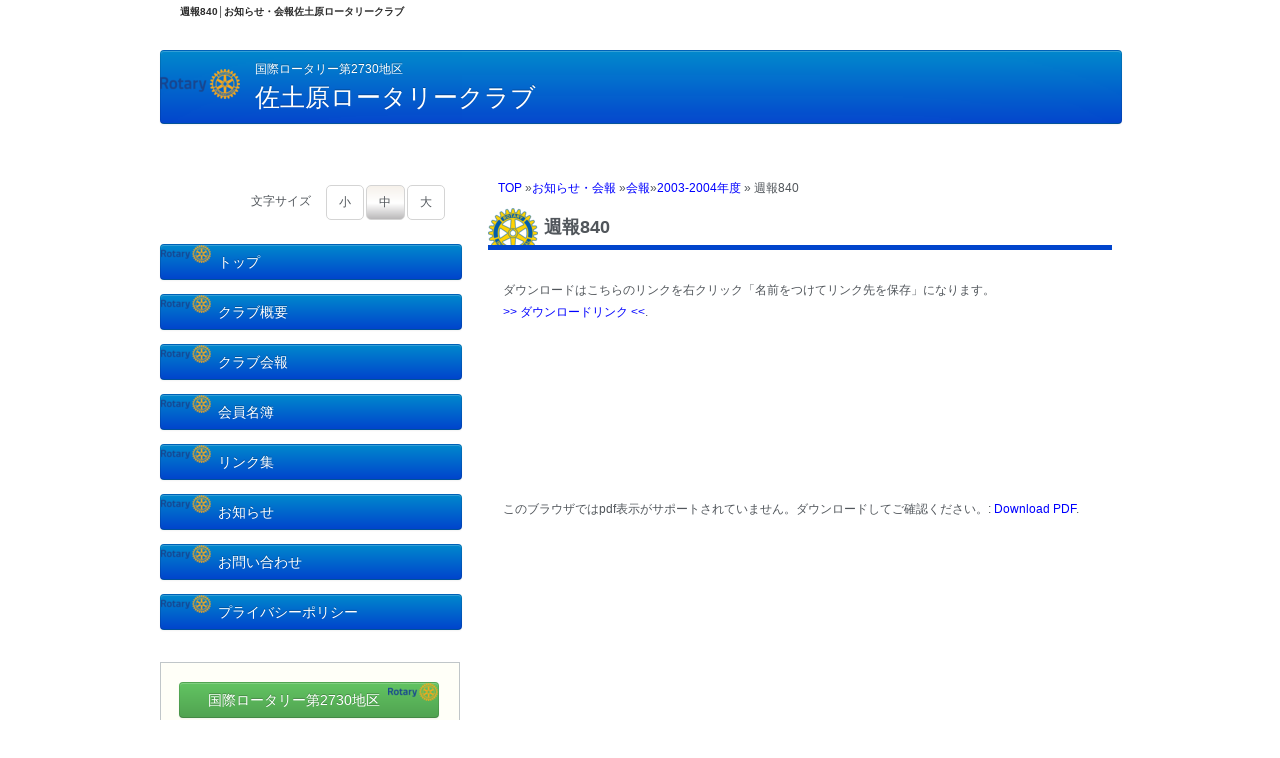

--- FILE ---
content_type: text/html; charset=UTF-8
request_url: https://sadowara-rc.com/info/newspaper/2003-2004/kiji001345.php
body_size: 2904
content:
<!DOCTYPE html>
<html lang="ja">
<head>
<meta charset="UTF-8" />
<title>週報840：佐土原ロータリークラブ</title>
<meta name="discriptions" content="" />
<meta name="keywords" content="お知らせ・会報" />
<meta name="viewport" content="width=device-width, initial-scale=1, maximum-scale=1, user-scalable=no">
<link rel="stylesheet" type="text/css" href="/css/styles.css?date=202601271350">
<link rel="start" href="https://sadowara-rc.com/" title="Home">
<link rel="alternate" type="application/atom+xml" title="Recent Entries" href="https://sadowara-rc.com/atom.xml">
<script type="text/javascript" src="/js/jquery-3.7.1.min.js"></script>
<script type="text/javascript" src="/js/jquery-migrate-3.5.0.min.js"></script>
<script type="text/javascript" src="https://sadowara-rc.com/info/js/custom.js"></script>
</head>
<body>
<header>
<div id="wrap_top">
<div class="row-fluid">
<hgroup>
<h1>週報840│お知らせ・会報佐土原ロータリークラブ</h1>
<h2></h2>
</hgroup>
<div class="toplogo">
<a class="btn btn-primary w100" href="https://sadowara-rc.com/">
<span class="largebadgeimg"></span>
<span class="fs12">国際ロータリー第2730地区</span><br>
<span class="fs25">佐土原ロータリークラブ</span>
</a>
</div>
</div>
</div>
</header>
<div id="container">
<div class="container-fluid">
<!--START：sunyabox　-->
<div class="row-fluid">
<div id="sunyabox" class="span12">
</div>
</div>
<!--END：sunyabox　-->
<div id="layout-tw" class="row-fluid">
<!--START：alphabox　-->
<div id="alphabox" class="span8">
<div id="font-resize-area">
<div id="pankuz"><a href="https://sadowara-rc.com/">TOP</a> &raquo;<a href="https://sadowara-rc.com/info/">お知らせ・会報</a> &raquo;<a href="https://sadowara-rc.com/info/newspaper/">会報</a>&raquo;<a href="https://sadowara-rc.com/info/newspaper/2003-2004/">2003-2004年度</a> &raquo; 週報840</div><article>
<h1 class="content_title">週報840</h1>
<div class="content_body">
<div class="w-100" style="width:100%;">
<p>ダウンロードはこちらのリンクを右クリック「名前をつけてリンク先を保存」になります。<br>
<a href="https://sadowara-rc.com/info/docs/840.pdf" target="_blank">>> ダウンロードリンク <<</a>.</p>
<div class="ar-a4">
<div class="arbox">
<object data="https://sadowara-rc.com/info/docs/840.pdf?#scrollbar=0&toolbar=0&navpanes=0" type="application/pdf" width="100%" height="auto" frameborder="0" allowfullscreen>
<embed src="https://sadowara-rc.com/info/docs/840.pdf?#scrollbar=0&toolbar=0&navpanes=0" type="application/pdf" frameborder="0" allowfullscreen>
<p>このブラウザではpdf表示がサポートされていません。ダウンロードしてご確認ください。: <a href="https://sadowara-rc.com/info/docs/840.pdf">Download PDF</a>.</p>
</embed>
</object>
</div>
</div>
</div>
</div>
</article>
<div class="entry-footer">
<span class="post-footers">
投稿日時: 2013年11月22日 19:05</span>
</div><div class="backbtn clearfix">
<p><input type="button" value="前のページへ戻る" onclick="history.back()">&nbsp;<input type="button" value="トップページヘ戻る" onclick="location.href='https://sadowara-rc.com/'"></p>
</div>
</div>
</div>
<!--END：alphabox　-->
<!--START：betabox　-->
<div id="betabox" class="span4">
<section class="sidebox">
<div id="fontnavi" class="clearfix">
<ul id="fontSizer">
<li>文字サイズ</li>
<li id="font-s">小</li>
<li id="font-m">中</li>
<li id="font-l">大</li>
</ul>
</div>
</section>



<section class="sidebox">
<div class="flextile sidemenu">
<ul>
<li class="btn btn-primary"><a href="https://sadowara-rc.com/"><span class="badgeimg"></span>トップ</a></li>
  <li class="btn btn-primary"><a href="https://sadowara-rc.com/aboutus/"><span class="badgeimg"></span>クラブ概要</a>
  <li class="btn btn-primary"><a href="https://sadowara-rc.com/info/newspaper"><span class="badgeimg"></span>クラブ会報</a>
  <li class="btn btn-primary"><a href="https://sadowara-rc.com/aboutus/member/"><span class="badgeimg"></span>会員名簿</a></li>
  <li class="btn btn-primary"><a href="https://sadowara-rc.com/links/"><span class="badgeimg"></span>リンク集</a></li>
  <li class="btn btn-primary"><a href="https://sadowara-rc.com/info/"><span class="badgeimg"></span>お知らせ</a></li>
  <li class="btn btn-primary"><a href="https://sadowara-rc.com/mailform.php/"><span class="badgeimg"></span>お問い合わせ</a></li>
  <li class="btn btn-primary"><a href="https://sadowara-rc.com/privacy.php/"><span class="badgeimg"></span>プライバシーポリシー</a></li>
</ul>
</div>
</section>
<section class="sidebox">
<div class="boxflat">
<div class="btn btn-success"><span class="badgeimgR"></span>国際ロータリー第2730地区</div>

<a href="http://www.ri2730.org/" target="_blank"><img src="https://sadowara-rc.com/www.ri2730.org.jpg"  alt="国際ロータリー第2730地区"></a>

</div>
</section>


<section class="sidebox">
<div class="boxflat">
<div class="btn btn-success"><span class="badgeimgR"></span>2025-2026年度役員一覧</div>
<table border="0" cellpadding="1" cellspacing="1" class="borderbottom" style="width: 250px;">
<tbody>
<tr>
<td>会長</td>
<td>福嶋城史</td>
</tr>
<tr>
<td>副会長</td>
<td>東真苗美</td>
</tr>
<tr>
<td>幹事</td>
<td>工藤登紀子</td>
</tr>
<tr>
<td>会計</td>
<td>田辺浩嗣</td>
</tr>
<tr>
<td>会報委員</td>
<td>杉尾一樹</td>
</tr>
<tr>
<td>事務局</td>
<td>押川有里</td>
</tr>
</tbody>
</table>
<p>&nbsp;</p>

<ul>
<li><i class="icon-phoneold"></i> 電話：0985-72-7600</li>
<li><i class="icon-print"></i> FAX ：0985-72-7600</li>
</ul>
</div>
</section>

<section class="sidebox">
<div class="boxflat">
<div class="btn btn-success"><span class="badgeimgR"></span>例会場</div>

<ul>
<li>ワールドコンベンションセンター　サミット</li>
<li>宮崎市大字塩路浜山3083</li>
<li><i class="icon-phoneold"></i> 0985-21-1133</li>
</ul>

<a class="btn" href="https://sadowara-rc.com/access.php"> &raquo; 地図はこちら</a>

</div>
</section>


</div>
<!--END：betabox　-->
</div>
<!--END：row-fluid　-->
<div id="sanpibox">
<div class="wrap">
<div class="row-fluid">
<aside>
</aside>
</div>
</div>
</div><!--END：sanpibox　-->
</div><!--END：container-fluid　-->
</div><!--END：container　-->
<footer>
<div id="wrap_foot">
<div class="row-fluid">
<div id="footer-cols" class="clearfix">
<section id="footer-cols1" class="footerbox">
<div class="fc_title"><span class="badgeimg"></span>Menu</div>
<div class="footerclorsnav">
<ul>
<li><a href="https://sadowara-rc.com/"><i class="icon-circleright"></i>トップ</a></li>
<li><a href="https://sadowara-rc.com/aboutus/"><i class="icon-circleright"></i>クラブ概要</a>
<li><a href="https://sadowara-rc.com/info/newspaper"><i class="icon-circleright"></i>クラブ会報</a>
<li><a href="https://sadowara-rc.com/aboutus/member/"><i class="icon-circleright"></i>会員名簿</a></li>
<li><a href="https://sadowara-rc.com/info/"><i class="icon-circleright"></i>お知らせ</a></li>
<li><a href="https://sadowara-rc.com/mailform.php/"><i class="icon-circleright"></i>お問い合わせ</a></li>
<li><a href="https://sadowara-rc.com/privacy.php/"><i class="icon-circleright"></i>プライバシーポリシー</a></li>
</ul>
</div>
</section><!-- ENDS footer-cols1 -->
<section id="footer-cols2" class="footerbox">
<div class="fc_title"><span class="badgeimg"></span>事務局</div>
<img src="https://sadowara-rc.com/assets_c/2024/06/IMG_2929-thumb-200xauto-4442.jpg" alt="押川　有里" class="img-polaroid"><br>
<p>事務局：押川　有里</p>
<dl class="contactbox">
<dt><i class="icon-phoneold"></i>電話：</dt><dd>0985-72-7600</dd>
<dt><i class="icon-print"></i>ＦＡＸ：</dt><dd>0985-72-7600</dd>
</dl>
</section><!-- ENDS footer-cols2 -->
<section id="footer-cols3" class="footerbox">
<div class="fc_title"><span class="badgeimg"></span>例会場</div>
<div id="aboutus">
<img src="https://sadowara-rc.com/assets_c/2016/07/%E3%82%B5%E3%83%9F%E3%83%83%E3%83%88-thumb-280xauto-3664.jpg" class="img-polaroid"><br>
<span class="c_logo">ワールドコンベンションセンター　サミット</span><br>
<div class="mg1emT clearfix">
<div class="floatr text-center">
<a class="btn btn-success" href="https://sadowara-rc.com/access.php"><span class="w"><i class="icon-map icon-2x pull-left"></i>地図は<br>こちら</span></a>
</div>
<dl class="addressbox">
<dt>〒880-0122</dt>
<dd>宮崎市大字塩路浜山3083</dd>
</dl>
</div>
<dl class="contactbox">
<dt><i class="icon-phoneold"></i>電話：</dt><dd>0985-21-1133</dd>
</dl>
</div>
</section><!-- ENDS footer-cols3 -->
</div><!-- ENDS footer-cols --><div id="footer_bottom">
<span id="copyright">
Copyright 2026 <a href="https://sadowara-rc.com/" accesskey="1">佐土原ロータリークラブ</a>. All rights reserved.&nbsp;このサイトのコンテンツの著作権は佐土原ロータリークラブに帰属します。
</span>
<span id="poweredby">
Coder & design by <a href="http://www.alphanet.co.jp" target="_blank">Alphanet</a></span>
</div>
</div>
</div>
</footer>
<script type="text/javascript" src="https://sadowara-rc.com/js/jquery-ui.min.js"></script>
<script type="text/javascript" src="https://sadowara-rc.com/js/import.js"></script>
<script type="text/javascript" src="https://sadowara-rc.com/info/js/mt.js"></script>
<script type="text/javascript">
<!--
$(".target").highlight("");
// -->
</script>
<!--[if lte IE 7]>
<script type="text/javascript" src="https://sadowara-rc.com/js/unitpngfix.js"></script>
<![endif]-->
<!--[if lte IE 8]>
<script type="text/javascript" src="https://sadowara-rc.com/js/jquery.belatedPNG.min.js"></script>
<![endif]-->
</body>
</html>

